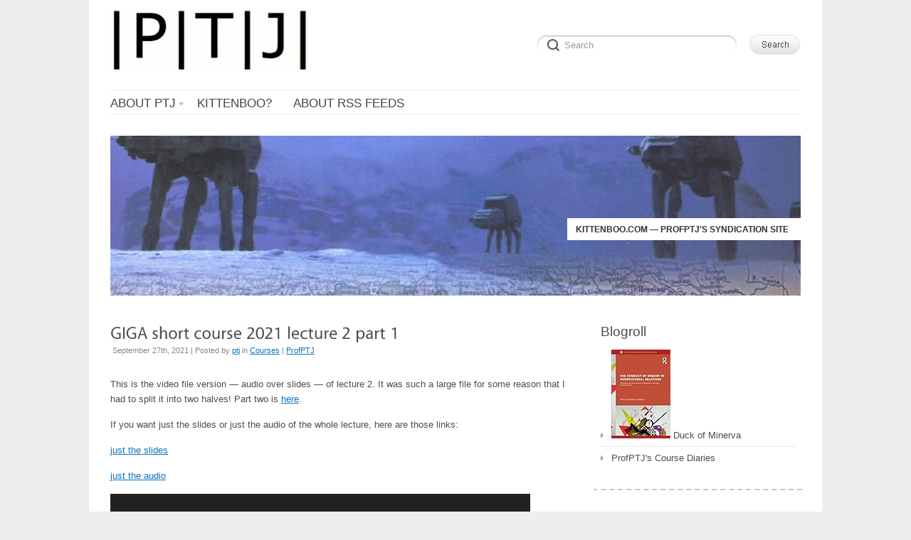

--- FILE ---
content_type: text/html; charset=UTF-8
request_url: https://kittenboo.com/blog/2021/09/27/giga-short-course-2021-lecture-2/
body_size: 10106
content:
<!DOCTYPE html>
<html lang="en-US">
<head>
<meta http-equiv="Content-Type" content="text/html; charset=UTF-8" />
<meta name="viewport" content="width=device-width; initial-scale=1.0" />
<title>GIGA short course 2021 lecture 2 part 1 | |P|T|J|</title>
<link rel="profile" href="http://gmpg.org/xfn/11" />
<link rel="pingback" href="https://kittenboo.com/blog/xmlrpc.php" />
<meta name='robots' content='max-image-preview:large' />
<link rel="alternate" title="oEmbed (JSON)" type="application/json+oembed" href="https://kittenboo.com/blog/wp-json/oembed/1.0/embed?url=https%3A%2F%2Fkittenboo.com%2Fblog%2F2021%2F09%2F27%2Fgiga-short-course-2021-lecture-2%2F" />
<link rel="alternate" title="oEmbed (XML)" type="text/xml+oembed" href="https://kittenboo.com/blog/wp-json/oembed/1.0/embed?url=https%3A%2F%2Fkittenboo.com%2Fblog%2F2021%2F09%2F27%2Fgiga-short-course-2021-lecture-2%2F&#038;format=xml" />
<style id='wp-img-auto-sizes-contain-inline-css' type='text/css'>
img:is([sizes=auto i],[sizes^="auto," i]){contain-intrinsic-size:3000px 1500px}
/*# sourceURL=wp-img-auto-sizes-contain-inline-css */
</style>
<style id='wp-emoji-styles-inline-css' type='text/css'>

	img.wp-smiley, img.emoji {
		display: inline !important;
		border: none !important;
		box-shadow: none !important;
		height: 1em !important;
		width: 1em !important;
		margin: 0 0.07em !important;
		vertical-align: -0.1em !important;
		background: none !important;
		padding: 0 !important;
	}
/*# sourceURL=wp-emoji-styles-inline-css */
</style>
<link rel='stylesheet' id='wp-block-library-css' href='https://kittenboo.com/blog/wp-includes/css/dist/block-library/style.min.css?ver=6.9' type='text/css' media='all' />
<style id='wp-block-paragraph-inline-css' type='text/css'>
.is-small-text{font-size:.875em}.is-regular-text{font-size:1em}.is-large-text{font-size:2.25em}.is-larger-text{font-size:3em}.has-drop-cap:not(:focus):first-letter{float:left;font-size:8.4em;font-style:normal;font-weight:100;line-height:.68;margin:.05em .1em 0 0;text-transform:uppercase}body.rtl .has-drop-cap:not(:focus):first-letter{float:none;margin-left:.1em}p.has-drop-cap.has-background{overflow:hidden}:root :where(p.has-background){padding:1.25em 2.375em}:where(p.has-text-color:not(.has-link-color)) a{color:inherit}p.has-text-align-left[style*="writing-mode:vertical-lr"],p.has-text-align-right[style*="writing-mode:vertical-rl"]{rotate:180deg}
/*# sourceURL=https://kittenboo.com/blog/wp-includes/blocks/paragraph/style.min.css */
</style>
<style id='global-styles-inline-css' type='text/css'>
:root{--wp--preset--aspect-ratio--square: 1;--wp--preset--aspect-ratio--4-3: 4/3;--wp--preset--aspect-ratio--3-4: 3/4;--wp--preset--aspect-ratio--3-2: 3/2;--wp--preset--aspect-ratio--2-3: 2/3;--wp--preset--aspect-ratio--16-9: 16/9;--wp--preset--aspect-ratio--9-16: 9/16;--wp--preset--color--black: #000000;--wp--preset--color--cyan-bluish-gray: #abb8c3;--wp--preset--color--white: #ffffff;--wp--preset--color--pale-pink: #f78da7;--wp--preset--color--vivid-red: #cf2e2e;--wp--preset--color--luminous-vivid-orange: #ff6900;--wp--preset--color--luminous-vivid-amber: #fcb900;--wp--preset--color--light-green-cyan: #7bdcb5;--wp--preset--color--vivid-green-cyan: #00d084;--wp--preset--color--pale-cyan-blue: #8ed1fc;--wp--preset--color--vivid-cyan-blue: #0693e3;--wp--preset--color--vivid-purple: #9b51e0;--wp--preset--gradient--vivid-cyan-blue-to-vivid-purple: linear-gradient(135deg,rgb(6,147,227) 0%,rgb(155,81,224) 100%);--wp--preset--gradient--light-green-cyan-to-vivid-green-cyan: linear-gradient(135deg,rgb(122,220,180) 0%,rgb(0,208,130) 100%);--wp--preset--gradient--luminous-vivid-amber-to-luminous-vivid-orange: linear-gradient(135deg,rgb(252,185,0) 0%,rgb(255,105,0) 100%);--wp--preset--gradient--luminous-vivid-orange-to-vivid-red: linear-gradient(135deg,rgb(255,105,0) 0%,rgb(207,46,46) 100%);--wp--preset--gradient--very-light-gray-to-cyan-bluish-gray: linear-gradient(135deg,rgb(238,238,238) 0%,rgb(169,184,195) 100%);--wp--preset--gradient--cool-to-warm-spectrum: linear-gradient(135deg,rgb(74,234,220) 0%,rgb(151,120,209) 20%,rgb(207,42,186) 40%,rgb(238,44,130) 60%,rgb(251,105,98) 80%,rgb(254,248,76) 100%);--wp--preset--gradient--blush-light-purple: linear-gradient(135deg,rgb(255,206,236) 0%,rgb(152,150,240) 100%);--wp--preset--gradient--blush-bordeaux: linear-gradient(135deg,rgb(254,205,165) 0%,rgb(254,45,45) 50%,rgb(107,0,62) 100%);--wp--preset--gradient--luminous-dusk: linear-gradient(135deg,rgb(255,203,112) 0%,rgb(199,81,192) 50%,rgb(65,88,208) 100%);--wp--preset--gradient--pale-ocean: linear-gradient(135deg,rgb(255,245,203) 0%,rgb(182,227,212) 50%,rgb(51,167,181) 100%);--wp--preset--gradient--electric-grass: linear-gradient(135deg,rgb(202,248,128) 0%,rgb(113,206,126) 100%);--wp--preset--gradient--midnight: linear-gradient(135deg,rgb(2,3,129) 0%,rgb(40,116,252) 100%);--wp--preset--font-size--small: 13px;--wp--preset--font-size--medium: 20px;--wp--preset--font-size--large: 36px;--wp--preset--font-size--x-large: 42px;--wp--preset--spacing--20: 0.44rem;--wp--preset--spacing--30: 0.67rem;--wp--preset--spacing--40: 1rem;--wp--preset--spacing--50: 1.5rem;--wp--preset--spacing--60: 2.25rem;--wp--preset--spacing--70: 3.38rem;--wp--preset--spacing--80: 5.06rem;--wp--preset--shadow--natural: 6px 6px 9px rgba(0, 0, 0, 0.2);--wp--preset--shadow--deep: 12px 12px 50px rgba(0, 0, 0, 0.4);--wp--preset--shadow--sharp: 6px 6px 0px rgba(0, 0, 0, 0.2);--wp--preset--shadow--outlined: 6px 6px 0px -3px rgb(255, 255, 255), 6px 6px rgb(0, 0, 0);--wp--preset--shadow--crisp: 6px 6px 0px rgb(0, 0, 0);}:where(.is-layout-flex){gap: 0.5em;}:where(.is-layout-grid){gap: 0.5em;}body .is-layout-flex{display: flex;}.is-layout-flex{flex-wrap: wrap;align-items: center;}.is-layout-flex > :is(*, div){margin: 0;}body .is-layout-grid{display: grid;}.is-layout-grid > :is(*, div){margin: 0;}:where(.wp-block-columns.is-layout-flex){gap: 2em;}:where(.wp-block-columns.is-layout-grid){gap: 2em;}:where(.wp-block-post-template.is-layout-flex){gap: 1.25em;}:where(.wp-block-post-template.is-layout-grid){gap: 1.25em;}.has-black-color{color: var(--wp--preset--color--black) !important;}.has-cyan-bluish-gray-color{color: var(--wp--preset--color--cyan-bluish-gray) !important;}.has-white-color{color: var(--wp--preset--color--white) !important;}.has-pale-pink-color{color: var(--wp--preset--color--pale-pink) !important;}.has-vivid-red-color{color: var(--wp--preset--color--vivid-red) !important;}.has-luminous-vivid-orange-color{color: var(--wp--preset--color--luminous-vivid-orange) !important;}.has-luminous-vivid-amber-color{color: var(--wp--preset--color--luminous-vivid-amber) !important;}.has-light-green-cyan-color{color: var(--wp--preset--color--light-green-cyan) !important;}.has-vivid-green-cyan-color{color: var(--wp--preset--color--vivid-green-cyan) !important;}.has-pale-cyan-blue-color{color: var(--wp--preset--color--pale-cyan-blue) !important;}.has-vivid-cyan-blue-color{color: var(--wp--preset--color--vivid-cyan-blue) !important;}.has-vivid-purple-color{color: var(--wp--preset--color--vivid-purple) !important;}.has-black-background-color{background-color: var(--wp--preset--color--black) !important;}.has-cyan-bluish-gray-background-color{background-color: var(--wp--preset--color--cyan-bluish-gray) !important;}.has-white-background-color{background-color: var(--wp--preset--color--white) !important;}.has-pale-pink-background-color{background-color: var(--wp--preset--color--pale-pink) !important;}.has-vivid-red-background-color{background-color: var(--wp--preset--color--vivid-red) !important;}.has-luminous-vivid-orange-background-color{background-color: var(--wp--preset--color--luminous-vivid-orange) !important;}.has-luminous-vivid-amber-background-color{background-color: var(--wp--preset--color--luminous-vivid-amber) !important;}.has-light-green-cyan-background-color{background-color: var(--wp--preset--color--light-green-cyan) !important;}.has-vivid-green-cyan-background-color{background-color: var(--wp--preset--color--vivid-green-cyan) !important;}.has-pale-cyan-blue-background-color{background-color: var(--wp--preset--color--pale-cyan-blue) !important;}.has-vivid-cyan-blue-background-color{background-color: var(--wp--preset--color--vivid-cyan-blue) !important;}.has-vivid-purple-background-color{background-color: var(--wp--preset--color--vivid-purple) !important;}.has-black-border-color{border-color: var(--wp--preset--color--black) !important;}.has-cyan-bluish-gray-border-color{border-color: var(--wp--preset--color--cyan-bluish-gray) !important;}.has-white-border-color{border-color: var(--wp--preset--color--white) !important;}.has-pale-pink-border-color{border-color: var(--wp--preset--color--pale-pink) !important;}.has-vivid-red-border-color{border-color: var(--wp--preset--color--vivid-red) !important;}.has-luminous-vivid-orange-border-color{border-color: var(--wp--preset--color--luminous-vivid-orange) !important;}.has-luminous-vivid-amber-border-color{border-color: var(--wp--preset--color--luminous-vivid-amber) !important;}.has-light-green-cyan-border-color{border-color: var(--wp--preset--color--light-green-cyan) !important;}.has-vivid-green-cyan-border-color{border-color: var(--wp--preset--color--vivid-green-cyan) !important;}.has-pale-cyan-blue-border-color{border-color: var(--wp--preset--color--pale-cyan-blue) !important;}.has-vivid-cyan-blue-border-color{border-color: var(--wp--preset--color--vivid-cyan-blue) !important;}.has-vivid-purple-border-color{border-color: var(--wp--preset--color--vivid-purple) !important;}.has-vivid-cyan-blue-to-vivid-purple-gradient-background{background: var(--wp--preset--gradient--vivid-cyan-blue-to-vivid-purple) !important;}.has-light-green-cyan-to-vivid-green-cyan-gradient-background{background: var(--wp--preset--gradient--light-green-cyan-to-vivid-green-cyan) !important;}.has-luminous-vivid-amber-to-luminous-vivid-orange-gradient-background{background: var(--wp--preset--gradient--luminous-vivid-amber-to-luminous-vivid-orange) !important;}.has-luminous-vivid-orange-to-vivid-red-gradient-background{background: var(--wp--preset--gradient--luminous-vivid-orange-to-vivid-red) !important;}.has-very-light-gray-to-cyan-bluish-gray-gradient-background{background: var(--wp--preset--gradient--very-light-gray-to-cyan-bluish-gray) !important;}.has-cool-to-warm-spectrum-gradient-background{background: var(--wp--preset--gradient--cool-to-warm-spectrum) !important;}.has-blush-light-purple-gradient-background{background: var(--wp--preset--gradient--blush-light-purple) !important;}.has-blush-bordeaux-gradient-background{background: var(--wp--preset--gradient--blush-bordeaux) !important;}.has-luminous-dusk-gradient-background{background: var(--wp--preset--gradient--luminous-dusk) !important;}.has-pale-ocean-gradient-background{background: var(--wp--preset--gradient--pale-ocean) !important;}.has-electric-grass-gradient-background{background: var(--wp--preset--gradient--electric-grass) !important;}.has-midnight-gradient-background{background: var(--wp--preset--gradient--midnight) !important;}.has-small-font-size{font-size: var(--wp--preset--font-size--small) !important;}.has-medium-font-size{font-size: var(--wp--preset--font-size--medium) !important;}.has-large-font-size{font-size: var(--wp--preset--font-size--large) !important;}.has-x-large-font-size{font-size: var(--wp--preset--font-size--x-large) !important;}
/*# sourceURL=global-styles-inline-css */
</style>

<style id='classic-theme-styles-inline-css' type='text/css'>
/*! This file is auto-generated */
.wp-block-button__link{color:#fff;background-color:#32373c;border-radius:9999px;box-shadow:none;text-decoration:none;padding:calc(.667em + 2px) calc(1.333em + 2px);font-size:1.125em}.wp-block-file__button{background:#32373c;color:#fff;text-decoration:none}
/*# sourceURL=/wp-includes/css/classic-themes.min.css */
</style>
<link rel='stylesheet' id='default-css' href='https://kittenboo.com/blog/wp-content/themes/delicate/style.css' type='text/css' media='all' />
<script type="text/javascript" src="https://kittenboo.com/blog/wp-includes/js/jquery/jquery.min.js?ver=3.7.1" id="jquery-core-js"></script>
<script type="text/javascript" src="https://kittenboo.com/blog/wp-includes/js/jquery/jquery-migrate.min.js?ver=3.4.1" id="jquery-migrate-js"></script>
<script type="text/javascript" src="https://kittenboo.com/blog/wp-content/themes/delicate/js/superfish.js?ver=2.9.2" id="superfish-js"></script>
<script type="text/javascript" src="https://kittenboo.com/blog/wp-content/themes/delicate/js/jquery.cycle.all.min.js" id="cycle-js"></script>
<script type="text/javascript" src="https://kittenboo.com/blog/wp-content/themes/delicate/js/cufon.js?ver=1.09i" id="cufon-js"></script>
<script type="text/javascript" src="https://kittenboo.com/blog/wp-content/themes/delicate/js/Vegur_400.font.js" id="Vegur_400-js"></script>
<link rel="https://api.w.org/" href="https://kittenboo.com/blog/wp-json/" /><link rel="alternate" title="JSON" type="application/json" href="https://kittenboo.com/blog/wp-json/wp/v2/posts/640" /><link rel="EditURI" type="application/rsd+xml" title="RSD" href="https://kittenboo.com/blog/xmlrpc.php?rsd" />
<meta name="generator" content="WordPress 6.9" />
<link rel="canonical" href="https://kittenboo.com/blog/2021/09/27/giga-short-course-2021-lecture-2/" />
<link rel='shortlink' href='https://kittenboo.com/blog/?p=640' />
            <script type="text/javascript"><!--
                                function powerpress_pinw(pinw_url){window.open(pinw_url, 'PowerPressPlayer','toolbar=0,status=0,resizable=1,width=460,height=320');	return false;}
                //-->

                // tabnab protection
                window.addEventListener('load', function () {
                    // make all links have rel="noopener noreferrer"
                    document.querySelectorAll('a[target="_blank"]').forEach(link => {
                        link.setAttribute('rel', 'noopener noreferrer');
                    });
                });
            </script>
            <meta name="template" content="delicate 3.5.5" />
<meta name="generator" content="NattyWP Framework Version 2.1.5" />
<meta name="description" content="kittenboo.com -- ProfPTJ&#039;s syndication site " />
<link rel="stylesheet" type="text/css" href="https://kittenboo.com/blog/wp-content/themes/delicate/functions/css/shortcodes.css" media="screen" /><script type="text/javascript" src="https://kittenboo.com/blog/wp-content/themes/delicate/functions/js/shortcode.js"></script><style type="text/css">
	.topnav a {
		font-size: px;
	}
	.topnav a {
		color: #;
	}
	.topnav a:hover, .topnav ul.children > li > a:hover, .topnav ul.children > li > a:hover span {
		color: #;
	}
	body {
		font-size: px;
	}
	.post {
		color: #;
	}
	.post a {
		color: #;
	}
	.post a:hover {
		color: #;
	}
	#sidebar li.widget, #sidebar h2 {
		color: #;
	}
	#sidebar li.widget a {
		color: #;
	}
	#sidebar li.widget a:hover {
		color: #;
	}
</style><!--[if IE 6]><style type="text/css">
            img.png {
            filter: expression(
            (runtimeStyle.filter == '') ? runtimeStyle.filter = 'progid:DXImageTransform.Microsoft.AlphaImageLoader(src='+src+', sizingMethod=scale)' : '',
            width = width,
            src = 'https://kittenboo.com/blog/wp-content/themes/delicate/images/px.gif');
    }
        </style><![endif]--><!--[if IE 6]><script type="text/javascript" src="https://kittenboo.com/blog/wp-content/themes/delicate/js/menu.js"></script><![endif]-->	<style type="text/css">
           .head-img .tagline {color: #333333 !important;}
        .content-pad,
    .slideshow-bg .slideshow, .slideshow-bg .slideshow > div,
    .head-img img {width:970px;}
	</style>
	<link rel='stylesheet' id='mediaelement-css' href='https://kittenboo.com/blog/wp-includes/js/mediaelement/mediaelementplayer-legacy.min.css?ver=4.2.17' type='text/css' media='all' />
<link rel='stylesheet' id='wp-mediaelement-css' href='https://kittenboo.com/blog/wp-includes/js/mediaelement/wp-mediaelement.min.css?ver=6.9' type='text/css' media='all' />
</head>

<body class="wp-singular post-template-default single single-post postid-640 single-format-standard wp-theme-delicate">
<div class="content-pad">
<div id="header">
	<div id="logo"><a href="https://kittenboo.com/blog"><img src="https://kittenboo.com/blog/wp-content/themes/delicate/images/logo/logo.gif" border="0" class="png" alt="|P|T|J|" /></a></div>	     
  <div id="top_search"> 
      <form method="get" id="searchforma" class="search" action="https://kittenboo.com/blog/">	
    <input type="text" class="search-input png_crop" title="search" value="Search" onblur="if (!value)value='Search'" onclick="value=''" id="edit-search-theme-form-keys" name="s" />
    <input type="image" alt="Search" title="Search" class="search-submit png_crop" name="op" value="" src="https://kittenboo.com/blog/wp-content/themes/delicate/images/submit.png"/>
</form><div style="clear:both;"></div>  </div>
  </div>

<div class="top">
    <div id="menu">	
       <ul id="nav-ie" class="topnav fl fr sf-js-enabled sf-shadow"><li class="page_item page-item-2 page_item_has_children"><a href="https://kittenboo.com/blog/about/"><span>About PTJ</span></a>
<ul class='children'>
	<li class="page_item page-item-15"><a href="https://kittenboo.com/blog/about/ptj-cv/"><span>PTJ c.v.</span></a></li>
	<li class="page_item page-item-19"><a href="https://kittenboo.com/blog/about/ptj-publications/"><span>PTJ publications</span></a></li>
</ul>
</li>
<li class="page_item page-item-10"><a href="https://kittenboo.com/blog/kittenboo/"><span>kittenboo?</span></a></li>
<li class="page_item page-item-11"><a href="https://kittenboo.com/blog/about-rss-feeds/"><span>About RSS feeds</span></a></li>
</ul>    </div>                
</div> <!-- END top -->
<div class="clear"></div>
<div class="head-img">
        <div class="tagline">kittenboo.com &#8212; ProfPTJ&#039;s syndication site</div>
      <img src="https://kittenboo.com/blog/wp-content/uploads/2013/11/cropped-atatsineurope_delicate.jpg" width="970" height="225" alt="Header" />
    </div>
<!-- END Header --><div id="main">		
	<div class="columns">	
    <div class="narrowcolumn singlepage no">
          							
			<div class="post post-640 type-post status-publish format-standard hentry category-courses category-profptj tag-methodology tag-philosophy-of-science">            	
         <div class="title">
          <h2>GIGA short course 2021 lecture 2 part 1</h2>
                <small>September 27th, 2021 | Posted by <span class="author"><span class="author vcard"><a class="url fn n" href="https://kittenboo.com/blog/author/admin/" title="View all posts by ptj">ptj</a></span></span> in <a href="https://kittenboo.com/blog/file/courses/" rel="category tag">Courses</a> | <a href="https://kittenboo.com/blog/file/profptj/" rel="category tag">ProfPTJ</a> </small> 
         </div>                
				<div class="entry">
                          
<p>This is the video file version — audio over slides — of lecture 2. It was such a large file for some reason that I had to split it into two halves! Part two is <a href="https://kittenboo.com/blog/2021/09/27/giga-short-course-2021-lecture-2-part-2/" data-type="URL" data-id="https://kittenboo.com/blog/2021/09/27/giga-short-course-2021-lecture-2-part-2/" target="_blank" rel="noreferrer noopener">here</a>.</p>



<p>If you want just the slides or just the audio of the whole lecture, here are those links:</p>



<p></p>



<p><a href="https://kittenboo.com/blog/wp-content/uploads/2021/09/GIGA_2021-10_lecture%202_slides.pdf" data-type="URL" data-id="https://kittenboo.com/blog/wp-content/uploads/2021/09/GIGA_2021-10_lecture%202_slides.pdf" target="_blank" rel="noreferrer noopener">just the slides</a></p>



<p><a href="https://kittenboo.com/blog/wp-content/uploads/2021/09/GIGA_2021-10_lecture_2_audio.m4a" data-type="URL" data-id="https://kittenboo.com/blog/wp-content/uploads/2021/09/GIGA_2021-10_lecture_2_audio.m4a" target="_blank" rel="noreferrer noopener">just the audio</a></p>
<div class="powerpress_player" id="powerpress_player_5523"><div style="width: 590px;" class="wp-video"><video class="wp-video-shortcode" id="video-640-1" width="590" height="332" preload="none" controls="controls"><source type="video/mp4" src="http://media.blubrry.com/profptj/kittenboo.com/blog/wp-content/uploads/2021/09/GIGA_2021-10_lecture_2_part_1.m4v?_=1" /><a href="http://media.blubrry.com/profptj/kittenboo.com/blog/wp-content/uploads/2021/09/GIGA_2021-10_lecture_2_part_1.m4v">http://media.blubrry.com/profptj/kittenboo.com/blog/wp-content/uploads/2021/09/GIGA_2021-10_lecture_2_part_1.m4v</a></video></div></div><p class="powerpress_links powerpress_links_m4v" style="margin-bottom: 1px !important;">Podcast: <a href="http://media.blubrry.com/profptj/kittenboo.com/blog/wp-content/uploads/2021/09/GIGA_2021-10_lecture_2_part_1.m4v" class="powerpress_link_pinw" target="_blank" title="Play in new window" onclick="return powerpress_pinw('https://kittenboo.com/blog/?powerpress_pinw=640-podcast');" rel="nofollow">Play in new window</a> | <a href="http://media.blubrry.com/profptj/kittenboo.com/blog/wp-content/uploads/2021/09/GIGA_2021-10_lecture_2_part_1.m4v" class="powerpress_link_d" title="Download" rel="nofollow" download="GIGA_2021-10_lecture_2_part_1.m4v">Download</a></p>    
             <div class="clear"></div>
        </div>              
                
				<p class="postmetadata">	               
                        			
                <span class="category"><a href="https://kittenboo.com/blog/tag/methodology/" rel="tag">methodology</a>, <a href="https://kittenboo.com/blog/tag/philosophy-of-science/" rel="tag">philosophy of science</a></span>	
				</p>
        
        <p><small>You can follow any responses to this entry through the <a href="https://kittenboo.com/blog/2021/09/27/giga-short-course-2021-lecture-2/feed/">RSS 2.0</a>													Responses are currently closed, but you can <a href="https://kittenboo.com/blog/2021/09/27/giga-short-course-2021-lecture-2/trackback/ " rel="trackback">trackback</a>.
											</small>
         </p>	
                
			</div>	
            <div class="post">
        		
<!-- You can start editing here. -->

	<h2>One Response</h2>
	<div class="inner-text">				

			
            
            
			<ul class="commentlist">
				<li class="post pingback">
		<p>Pingback: <a href="https://kittenboo.com/blog/2021/09/27/gigs-short-course-2021-lectures/" class="url" rel="ugc">GIGA short course 2021 lectures | |P|T|J|</a></p>
	</li><!-- #comment-## -->
			</ul>

				
              <div style="clear:both;"></div><br /><br />
	</div>
 
      	
       		</div>				
		
	</div> <!-- END Narrowcolumn -->

  <div id="sidebar" class="profile no">
      <ul>
<li id="linkcat-9" class="widget png_scale"><h2 class="blocktitle"><span>Blogroll</span></h2>
	<ul class='xoxo blogroll'>
<li><a href="http://duckofminerva.com" rel="colleague" title="International Relations Group Blog" target="_blank"><img src="http://ecx.images-amazon.com/images/I/51dyZx607WL._SL125_.jpg" alt="Duck of Minerva" title="International Relations Group Blog" /> Duck of Minerva</a></li>
<li><a href="http://profptj.blogspot.com" rel="me" title="Prof PTJ&#8217;s Course Diaries" target="_blank">ProfPTJ&#039;s Course Diaries</a></li>

	</ul>
</li>
<li id="widget_categories" class="widget png_scale"><h2 class="blocktitle"><span>Categories</span></h2>
			<ul>
					<li class="cat-item cat-item-25"><a href="https://kittenboo.com/blog/file/american-university/">American University</a>
<ul class='children'>
	<li class="cat-item cat-item-11"><a href="https://kittenboo.com/blog/file/american-university/general-education/">General Education</a>
</li>
	<li class="cat-item cat-item-12"><a href="https://kittenboo.com/blog/file/american-university/learning-communities/">Learning Communities</a>
</li>
	<li class="cat-item cat-item-26"><a href="https://kittenboo.com/blog/file/american-university/university-college/">University College</a>
</li>
</ul>
</li>
	<li class="cat-item cat-item-2"><a href="https://kittenboo.com/blog/file/courses/">Courses</a>
<ul class='children'>
	<li class="cat-item cat-item-4"><a href="https://kittenboo.com/blog/file/courses/sis-105/">SIS-105</a>
</li>
	<li class="cat-item cat-item-14"><a href="https://kittenboo.com/blog/file/courses/sis-206/">SIS-206</a>
</li>
	<li class="cat-item cat-item-15"><a href="https://kittenboo.com/blog/file/courses/sis-301/">SIS-301</a>
</li>
	<li class="cat-item cat-item-5"><a href="https://kittenboo.com/blog/file/courses/sis-604/">SIS-604</a>
</li>
	<li class="cat-item cat-item-13"><a href="https://kittenboo.com/blog/file/courses/sis-680/">SIS-680</a>
</li>
</ul>
</li>
	<li class="cat-item cat-item-41"><a href="https://kittenboo.com/blog/file/ecpr/">ECPR</a>
</li>
	<li class="cat-item cat-item-8"><a href="https://kittenboo.com/blog/file/isa-ne/">ISA-NE</a>
<ul class='children'>
	<li class="cat-item cat-item-40"><a href="https://kittenboo.com/blog/file/isa-ne/irrm/">IRRM</a>
</li>
</ul>
</li>
	<li class="cat-item cat-item-35"><a href="https://kittenboo.com/blog/file/nslc/">NSLC</a>
</li>
	<li class="cat-item cat-item-6"><a href="https://kittenboo.com/blog/file/profptj/">ProfPTJ</a>
</li>
	<li class="cat-item cat-item-7"><a href="https://kittenboo.com/blog/file/profptj_podcasts/">ProfPTJ&#039;s Podcasts</a>
</li>
	<li class="cat-item cat-item-1"><a href="https://kittenboo.com/blog/file/uncategorized/">Uncategorized</a>
</li>
			</ul>

			</li><li id="widget_tag_cloud" class="widget png_scale"><h2 class="blocktitle"><span>Tags</span></h2><div class="tagcloud"><a href="https://kittenboo.com/blog/tag/aacp-2009/" class="tag-cloud-link tag-link-29 tag-link-position-1" style="font-size: 9.7379310344828pt;" aria-label="AACP 2009 (2 items)">AACP 2009</a>
<a href="https://kittenboo.com/blog/tag/american-university/" class="tag-cloud-link tag-link-43 tag-link-position-2" style="font-size: 8pt;" aria-label="American University (1 item)">American University</a>
<a href="https://kittenboo.com/blog/tag/autism/" class="tag-cloud-link tag-link-16 tag-link-position-3" style="font-size: 8pt;" aria-label="autism (1 item)">autism</a>
<a href="https://kittenboo.com/blog/tag/civilizations/" class="tag-cloud-link tag-link-22 tag-link-position-4" style="font-size: 10.896551724138pt;" aria-label="civilizations (3 items)">civilizations</a>
<a href="https://kittenboo.com/blog/tag/c-of-i/" class="tag-cloud-link tag-link-31 tag-link-position-5" style="font-size: 16.206896551724pt;" aria-label="C of I (13 items)">C of I</a>
<a href="https://kittenboo.com/blog/tag/constructivism/" class="tag-cloud-link tag-link-18 tag-link-position-6" style="font-size: 13.310344827586pt;" aria-label="constructivism (6 items)">constructivism</a>
<a href="https://kittenboo.com/blog/tag/explanation/" class="tag-cloud-link tag-link-45 tag-link-position-7" style="font-size: 8pt;" aria-label="explanation (1 item)">explanation</a>
<a href="https://kittenboo.com/blog/tag/international-theory/" class="tag-cloud-link tag-link-42 tag-link-position-8" style="font-size: 9.7379310344828pt;" aria-label="international theory (2 items)">international theory</a>
<a href="https://kittenboo.com/blog/tag/ir/" class="tag-cloud-link tag-link-21 tag-link-position-9" style="font-size: 15.531034482759pt;" aria-label="IR (11 items)">IR</a>
<a href="https://kittenboo.com/blog/tag/ir-theory/" class="tag-cloud-link tag-link-17 tag-link-position-10" style="font-size: 21.227586206897pt;" aria-label="IR theory (46 items)">IR theory</a>
<a href="https://kittenboo.com/blog/tag/isa/" class="tag-cloud-link tag-link-30 tag-link-position-11" style="font-size: 14.758620689655pt;" aria-label="ISA (9 items)">ISA</a>
<a href="https://kittenboo.com/blog/tag/legitimation/" class="tag-cloud-link tag-link-34 tag-link-position-12" style="font-size: 8pt;" aria-label="legitimation (1 item)">legitimation</a>
<a href="https://kittenboo.com/blog/tag/methodology/" class="tag-cloud-link tag-link-28 tag-link-position-13" style="font-size: 22pt;" aria-label="methodology (55 items)">methodology</a>
<a href="https://kittenboo.com/blog/tag/philosophy-of-science/" class="tag-cloud-link tag-link-19 tag-link-position-14" style="font-size: 21.51724137931pt;" aria-label="philosophy of science (49 items)">philosophy of science</a>
<a href="https://kittenboo.com/blog/tag/political-theory/" class="tag-cloud-link tag-link-24 tag-link-position-15" style="font-size: 8pt;" aria-label="political theory (1 item)">political theory</a>
<a href="https://kittenboo.com/blog/tag/pop-culture/" class="tag-cloud-link tag-link-36 tag-link-position-16" style="font-size: 9.7379310344828pt;" aria-label="pop culture (2 items)">pop culture</a>
<a href="https://kittenboo.com/blog/tag/relational-theory/" class="tag-cloud-link tag-link-23 tag-link-position-17" style="font-size: 10.896551724138pt;" aria-label="relational theory (3 items)">relational theory</a>
<a href="https://kittenboo.com/blog/tag/science-fiction/" class="tag-cloud-link tag-link-37 tag-link-position-18" style="font-size: 13.310344827586pt;" aria-label="science fiction (6 items)">science fiction</a>
<a href="https://kittenboo.com/blog/tag/social-scientific-knowledge/" class="tag-cloud-link tag-link-27 tag-link-position-19" style="font-size: 11.862068965517pt;" aria-label="social-scientific knowledge (4 items)">social-scientific knowledge</a>
<a href="https://kittenboo.com/blog/tag/social-science/" class="tag-cloud-link tag-link-20 tag-link-position-20" style="font-size: 13.793103448276pt;" aria-label="social science (7 items)">social science</a>
<a href="https://kittenboo.com/blog/tag/university-college/" class="tag-cloud-link tag-link-44 tag-link-position-21" style="font-size: 8pt;" aria-label="University College (1 item)">University College</a>
<a href="https://kittenboo.com/blog/tag/us-foreign-policy/" class="tag-cloud-link tag-link-33 tag-link-position-22" style="font-size: 8pt;" aria-label="US foreign policy (1 item)">US foreign policy</a>
<a href="https://kittenboo.com/blog/tag/weber/" class="tag-cloud-link tag-link-39 tag-link-position-23" style="font-size: 9.7379310344828pt;" aria-label="Weber (2 items)">Weber</a>
<a href="https://kittenboo.com/blog/tag/western-civilization/" class="tag-cloud-link tag-link-32 tag-link-position-24" style="font-size: 8pt;" aria-label="Western Civilization (1 item)">Western Civilization</a>
<a href="https://kittenboo.com/blog/tag/zombies/" class="tag-cloud-link tag-link-38 tag-link-position-25" style="font-size: 8pt;" aria-label="zombies (1 item)">zombies</a></div>
</li><li id="widget_meta" class="widget png_scale"><h2 class="blocktitle"><span>Meta</span></h2>
		<ul>
						<li><a href="https://kittenboo.com/blog/wp-login.php">Log in</a></li>
			<li><a href="https://kittenboo.com/blog/feed/">Entries feed</a></li>
			<li><a href="https://kittenboo.com/blog/comments/feed/">Comments feed</a></li>

			<li><a href="https://wordpress.org/">WordPress.org</a></li>
		</ul>

		</li> 
</ul>  </div>
<div class="clear"></div>
<div id="footer">
<div class="lt">
  Copyright &copy; 2026 All rights reserved.  <ul class="social">
          <li id="rss"><a class="ss png_crop" href="https://kittenboo.com/blog/feed/"></a></li>
        <li id="fb"><a class="ss png_crop" href="http://www.facebook.com/faviconer"></a></li>    <li id="tw"><a class="ss png_crop" href="http://twitter.com/nattywp"></a></li>  </ul>
</div>
<div class="rt">Designed by <a href="http://www.nattywp.com" title="NattyWP"><img src="https://kittenboo.com/blog/wp-content/themes/delicate/images/natty-logo.png" width="82" height="17" valign="3px" class="png" alt="NattyWP" align="middle" /></a></div>		
<div class="clear"></div>			
</div>
</div> <!-- END Columns --> 
</div><!-- END main -->
</div>  
<div class="clear"></div>

<script type="speculationrules">
{"prefetch":[{"source":"document","where":{"and":[{"href_matches":"/blog/*"},{"not":{"href_matches":["/blog/wp-*.php","/blog/wp-admin/*","/blog/wp-content/uploads/*","/blog/wp-content/*","/blog/wp-content/plugins/*","/blog/wp-content/themes/delicate/*","/blog/*\\?(.+)"]}},{"not":{"selector_matches":"a[rel~=\"nofollow\"]"}},{"not":{"selector_matches":".no-prefetch, .no-prefetch a"}}]},"eagerness":"conservative"}]}
</script>
<!--[if gte IE 9]><script type="text/javascript">/*<![CDATA[*/Cufon.set('engine', 'canvas'); /*]]>*/</script><![endif]--><script type="text/javascript">/*<![CDATA[*/Cufon.replace('.singlepost .post .title h2, .singlepage .post .title h2, .post .title h2 a', {hover:true}); Cufon.now();/*]]>*/</script><script type="text/javascript" charset="utf-8">/*<![CDATA[*/ 
    jQuery(document).ready(function() {
        jQuery(".slideshow").cycle({
          fx: "fade",
          timeout: 6000,
          pager: "#slideshow-nav",
          speed: 1000,
          pagerEvent: "click",
          pauseOnPagerHover: true,
          cleartypeNoBg: true });						
      });
      /*]]>*/</script><script type="text/javascript" src="https://kittenboo.com/blog/wp-content/plugins/powerpress/player.min.js?ver=6.9" id="powerpress-player-js"></script>
<script type="text/javascript" id="mediaelement-core-js-before">
/* <![CDATA[ */
var mejsL10n = {"language":"en","strings":{"mejs.download-file":"Download File","mejs.install-flash":"You are using a browser that does not have Flash player enabled or installed. Please turn on your Flash player plugin or download the latest version from https://get.adobe.com/flashplayer/","mejs.fullscreen":"Fullscreen","mejs.play":"Play","mejs.pause":"Pause","mejs.time-slider":"Time Slider","mejs.time-help-text":"Use Left/Right Arrow keys to advance one second, Up/Down arrows to advance ten seconds.","mejs.live-broadcast":"Live Broadcast","mejs.volume-help-text":"Use Up/Down Arrow keys to increase or decrease volume.","mejs.unmute":"Unmute","mejs.mute":"Mute","mejs.volume-slider":"Volume Slider","mejs.video-player":"Video Player","mejs.audio-player":"Audio Player","mejs.captions-subtitles":"Captions/Subtitles","mejs.captions-chapters":"Chapters","mejs.none":"None","mejs.afrikaans":"Afrikaans","mejs.albanian":"Albanian","mejs.arabic":"Arabic","mejs.belarusian":"Belarusian","mejs.bulgarian":"Bulgarian","mejs.catalan":"Catalan","mejs.chinese":"Chinese","mejs.chinese-simplified":"Chinese (Simplified)","mejs.chinese-traditional":"Chinese (Traditional)","mejs.croatian":"Croatian","mejs.czech":"Czech","mejs.danish":"Danish","mejs.dutch":"Dutch","mejs.english":"English","mejs.estonian":"Estonian","mejs.filipino":"Filipino","mejs.finnish":"Finnish","mejs.french":"French","mejs.galician":"Galician","mejs.german":"German","mejs.greek":"Greek","mejs.haitian-creole":"Haitian Creole","mejs.hebrew":"Hebrew","mejs.hindi":"Hindi","mejs.hungarian":"Hungarian","mejs.icelandic":"Icelandic","mejs.indonesian":"Indonesian","mejs.irish":"Irish","mejs.italian":"Italian","mejs.japanese":"Japanese","mejs.korean":"Korean","mejs.latvian":"Latvian","mejs.lithuanian":"Lithuanian","mejs.macedonian":"Macedonian","mejs.malay":"Malay","mejs.maltese":"Maltese","mejs.norwegian":"Norwegian","mejs.persian":"Persian","mejs.polish":"Polish","mejs.portuguese":"Portuguese","mejs.romanian":"Romanian","mejs.russian":"Russian","mejs.serbian":"Serbian","mejs.slovak":"Slovak","mejs.slovenian":"Slovenian","mejs.spanish":"Spanish","mejs.swahili":"Swahili","mejs.swedish":"Swedish","mejs.tagalog":"Tagalog","mejs.thai":"Thai","mejs.turkish":"Turkish","mejs.ukrainian":"Ukrainian","mejs.vietnamese":"Vietnamese","mejs.welsh":"Welsh","mejs.yiddish":"Yiddish"}};
//# sourceURL=mediaelement-core-js-before
/* ]]> */
</script>
<script type="text/javascript" src="https://kittenboo.com/blog/wp-includes/js/mediaelement/mediaelement-and-player.min.js?ver=4.2.17" id="mediaelement-core-js"></script>
<script type="text/javascript" src="https://kittenboo.com/blog/wp-includes/js/mediaelement/mediaelement-migrate.min.js?ver=6.9" id="mediaelement-migrate-js"></script>
<script type="text/javascript" id="mediaelement-js-extra">
/* <![CDATA[ */
var _wpmejsSettings = {"pluginPath":"/blog/wp-includes/js/mediaelement/","classPrefix":"mejs-","stretching":"responsive","audioShortcodeLibrary":"mediaelement","videoShortcodeLibrary":"mediaelement"};
//# sourceURL=mediaelement-js-extra
/* ]]> */
</script>
<script type="text/javascript" src="https://kittenboo.com/blog/wp-includes/js/mediaelement/wp-mediaelement.min.js?ver=6.9" id="wp-mediaelement-js"></script>
<script type="text/javascript" src="https://kittenboo.com/blog/wp-includes/js/mediaelement/renderers/vimeo.min.js?ver=4.2.17" id="mediaelement-vimeo-js"></script>
<script id="wp-emoji-settings" type="application/json">
{"baseUrl":"https://s.w.org/images/core/emoji/17.0.2/72x72/","ext":".png","svgUrl":"https://s.w.org/images/core/emoji/17.0.2/svg/","svgExt":".svg","source":{"concatemoji":"https://kittenboo.com/blog/wp-includes/js/wp-emoji-release.min.js?ver=6.9"}}
</script>
<script type="module">
/* <![CDATA[ */
/*! This file is auto-generated */
const a=JSON.parse(document.getElementById("wp-emoji-settings").textContent),o=(window._wpemojiSettings=a,"wpEmojiSettingsSupports"),s=["flag","emoji"];function i(e){try{var t={supportTests:e,timestamp:(new Date).valueOf()};sessionStorage.setItem(o,JSON.stringify(t))}catch(e){}}function c(e,t,n){e.clearRect(0,0,e.canvas.width,e.canvas.height),e.fillText(t,0,0);t=new Uint32Array(e.getImageData(0,0,e.canvas.width,e.canvas.height).data);e.clearRect(0,0,e.canvas.width,e.canvas.height),e.fillText(n,0,0);const a=new Uint32Array(e.getImageData(0,0,e.canvas.width,e.canvas.height).data);return t.every((e,t)=>e===a[t])}function p(e,t){e.clearRect(0,0,e.canvas.width,e.canvas.height),e.fillText(t,0,0);var n=e.getImageData(16,16,1,1);for(let e=0;e<n.data.length;e++)if(0!==n.data[e])return!1;return!0}function u(e,t,n,a){switch(t){case"flag":return n(e,"\ud83c\udff3\ufe0f\u200d\u26a7\ufe0f","\ud83c\udff3\ufe0f\u200b\u26a7\ufe0f")?!1:!n(e,"\ud83c\udde8\ud83c\uddf6","\ud83c\udde8\u200b\ud83c\uddf6")&&!n(e,"\ud83c\udff4\udb40\udc67\udb40\udc62\udb40\udc65\udb40\udc6e\udb40\udc67\udb40\udc7f","\ud83c\udff4\u200b\udb40\udc67\u200b\udb40\udc62\u200b\udb40\udc65\u200b\udb40\udc6e\u200b\udb40\udc67\u200b\udb40\udc7f");case"emoji":return!a(e,"\ud83e\u1fac8")}return!1}function f(e,t,n,a){let r;const o=(r="undefined"!=typeof WorkerGlobalScope&&self instanceof WorkerGlobalScope?new OffscreenCanvas(300,150):document.createElement("canvas")).getContext("2d",{willReadFrequently:!0}),s=(o.textBaseline="top",o.font="600 32px Arial",{});return e.forEach(e=>{s[e]=t(o,e,n,a)}),s}function r(e){var t=document.createElement("script");t.src=e,t.defer=!0,document.head.appendChild(t)}a.supports={everything:!0,everythingExceptFlag:!0},new Promise(t=>{let n=function(){try{var e=JSON.parse(sessionStorage.getItem(o));if("object"==typeof e&&"number"==typeof e.timestamp&&(new Date).valueOf()<e.timestamp+604800&&"object"==typeof e.supportTests)return e.supportTests}catch(e){}return null}();if(!n){if("undefined"!=typeof Worker&&"undefined"!=typeof OffscreenCanvas&&"undefined"!=typeof URL&&URL.createObjectURL&&"undefined"!=typeof Blob)try{var e="postMessage("+f.toString()+"("+[JSON.stringify(s),u.toString(),c.toString(),p.toString()].join(",")+"));",a=new Blob([e],{type:"text/javascript"});const r=new Worker(URL.createObjectURL(a),{name:"wpTestEmojiSupports"});return void(r.onmessage=e=>{i(n=e.data),r.terminate(),t(n)})}catch(e){}i(n=f(s,u,c,p))}t(n)}).then(e=>{for(const n in e)a.supports[n]=e[n],a.supports.everything=a.supports.everything&&a.supports[n],"flag"!==n&&(a.supports.everythingExceptFlag=a.supports.everythingExceptFlag&&a.supports[n]);var t;a.supports.everythingExceptFlag=a.supports.everythingExceptFlag&&!a.supports.flag,a.supports.everything||((t=a.source||{}).concatemoji?r(t.concatemoji):t.wpemoji&&t.twemoji&&(r(t.twemoji),r(t.wpemoji)))});
//# sourceURL=https://kittenboo.com/blog/wp-includes/js/wp-emoji-loader.min.js
/* ]]> */
</script>
   
</body>
</html> 